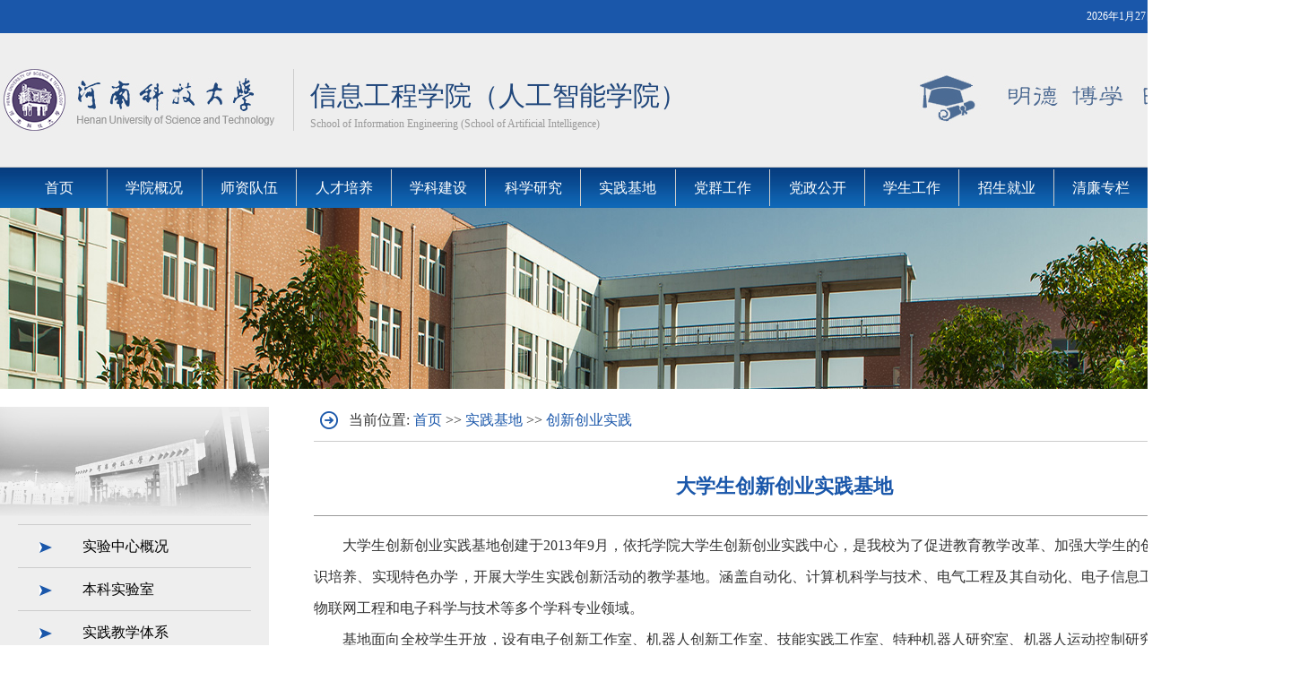

--- FILE ---
content_type: text/html
request_url: https://dx.haust.edu.cn/sjjd/cxcysj.htm
body_size: 10764
content:
<!DOCTYPE html>
<HTML lang="en"><HEAD><TITLE>创新创业实践-河南科技大学信息工程学院（人工智能学院）</TITLE><meta name="pageType" content="2">
<meta name="pageTitle" content="创新创业实践">
<META Name="keywords" Content="河南科技大学信息工程学院（人工智能学院）" />





<META charset="UTF-8"><!-- SEO优化-->
<META name="description" content="">
<!-- 默认使用360极速模式加载 -->
<META name="renderer" content="webkit">
<META content="IE=Edge,chrome=1" http-equiv="X-UA-Compatible"><!-- 样式引入 --><LINK rel="stylesheet" type="text/css" href="../css/all.css?v=202111"><link href="../css/index.css?v=202111" rel="stylesheet" type="text/css">
<LINK rel="stylesheet" type="text/css" href="../css/time-line.css">
<script type="text/javascript" src="../js/lib/bdtxk.js"></script><!--ignore-->
    <script src="../js/jquery.js"></script>
    <script src="../js/search.js"></script>
<!--Announced by Visual SiteBuilder 9-->
<link rel="stylesheet" type="text/css" href="../_sitegray/_sitegray_d.css" />
<script language="javascript" src="../_sitegray/_sitegray.js"></script>
<!-- CustomerNO:77656262657232307e7a465553505742000200024752 -->
<link rel="stylesheet" type="text/css" href="../single_content.vsb.css" />
<script type="text/javascript" src="/system/resource/js/counter.js"></script>
<script type="text/javascript">_jsq_(1625,'/single_content.jsp',-1,1356295798)</script>
</HEAD>
<BODY>
<DIV class="headBox">
<DIV class="date">
<DIV class="bg1100"><script language="javascript" src="/system/resource/js/calendar/simple.js"></script>               
<script language="JavaScript">
//阳历
var c_Calendar54337EnDateString;

var c_Calendar54337WeekDayString;

//阴历
var c_Calendar54337CnDateString;
//节气
var c_Calendar54337JQString;
//年
var c_Calendar54337YearString;
//月
var c_Calendar54337MonthString;
//日
var c_Calendar54337DayString;
//周
var c_Calendar54337WeekString;
//显示
var c_Calendar54337ShowString;
function RunGLNL54337()
{          
    var  sc =new Simple_Calendar ();
    sc.init();
    c_Calendar54337CnDateString=sc.getCnDateString();
    c_Calendar54337WeekDayString=sc.getCalendarWeekString();
    c_Calendar54337JQString=sc.getJQString();
    c_Calendar54337EnDateString=sc.getEnDateString();
    c_Calendar54337YearString=sc.getYearString();
    c_Calendar54337MonthString=sc.getMonthString();
    c_Calendar54337DayString=sc.getDayString();
    c_Calendar54337WeekString=sc.getWeekString();
    c_Calendar54337ShowString= "";
}
RunGLNL54337();
      
c_Calendar54337ShowString+=c_Calendar54337EnDateString; 
c_Calendar54337ShowString+="&nbsp;&nbsp;"+c_Calendar54337WeekDayString; 



</script>
<div id="c_lunar54337"></div>
<script>
	document.getElementById("c_lunar54337").innerHTML = c_Calendar54337ShowString;
</script>
<!--<A class="english" href="/englishversion/abouthaust.html" target="_blank">English</A> 
-->
 <button id="toggle-search" class="top-button open">站内搜索</button>
 <div id="search-div">
    <div id="search-form">



<script language="javascript" src="/system/resource/js/base64.js"></script><script language="javascript" src="/system/resource/js/jquery/jquery-latest.min.js"></script><script language="javascript" src="/system/resource/vue/vue.js"></script><script language="javascript" src="/system/resource/vue/bluebird.min.js"></script><script language="javascript" src="/system/resource/vue/axios.js"></script><script language="javascript" src="/system/resource/vue/polyfill.js"></script><script language="javascript" src="/system/resource/vue/token.js"></script><LINK href="/system/resource/vue/static/element/index.css" type="text/css" rel="stylesheet"><script language="javascript" src="/system/resource/vue/static/element/index.js"></script><script language="javascript" src="/system/resource/vue/static/public.js"></script><style>
    #appu1 .qwss{
        height: 31px;
        font-size: 12px;
        min-width: 190px;
        max-width: 600px;
        width: 60%;
        margin-top: -15px;
        outline: none;
        padding-left: 10px;
        border-radius: 2px;
        border: 1px solid #e4e7ed;}
    #appu1 .tj{
        padding-left: 6px;
        letter-spacing: 5px;
        color: white;
        min-width: 53px;
        max-width: 150px;
        height: 32px;
        border: 0;
        border-radius: 2px;
        background-color: #1890FF;
        position: relative;
        top: 1px;
        width: 20%;
        margin-top: -15px;}
</style>
<div id="divu1"></div>
<script type="text/html" id="htmlu1">
    <div id="appu1">
        <div v-if="!isError">
            <input type="text" class="keyword" placeholder="全文搜索" autocomplete=off v-model=query.keyWord @keyup.enter="onSubmit">
            <input type="submit" name="Search" value="搜索" id="Search" class="SiteSearch" v-on:click="onSubmit()">
        </div>
        <div v-if="isError" style="color: #b30216; font-size:18px;text-align: center;padding:20px;">
            应用维护中！
        </div>
    </div>
</script>
<script>
    $("#divu1").html($("#htmlu1").text());
</script>
<script>
    var appOwner = "1356295798";
    var token = 'tourist';
    var urlPrefix = "/aop_component/";

    jQuery.support.cors = true;
    $.ajaxSetup({
        beforeSend: function (request, settings) {
            request.setRequestHeader("Authorization", token);
            request.setRequestHeader("owner", appOwner);
        }
    });

    new Vue({
        el: "#appu1",
        data: function () {
            return {
                query: {
                    keyWord: "",//搜索关键词
                    owner: appOwner,
                    token: token,
                    urlPrefix: urlPrefix,
                    lang:"i18n_zh_CN"
                },
                isError: false
            }
        },
        mounted: function () {
            var _this = this;
            // _this.init();
        },
        methods: {
            init: function(){
                $.ajax({
                    url: "/aop_component//webber/search/test",
                    type: "get",
                    success: function (response) {
                        if (response.code == "0000") {
                        } else if (response.code == "220") {
                            _this.isError = true;
                            console.log(response);
                        } else if (!response.code) {
                            _this.isError = true;
                            console.log(response);
                        }
                    },
                    error: function (response) {
                        _this.isError = true;
                    }
                });
            },
            onSubmit: function (e) {
                var url = "/views/search/modules/resultpc/soso.html";
                if ("10" == "1" || "10" == "2") {
                    url = "https://wsgapp.haust.edu.cn/" + url;
                }
                var _this = this;
                var query = _this.query;
                if (url.indexOf("?") > -1) {
                    url = url.split("?")[0];
                }
                if (query.keyWord) {
                    var query = new Base64().encode(JSON.stringify(query));
                    window.open(url + "?query=" + query);
                } else {
                    alert("请填写搜索内容")
                }
            },
        }
    })
</script>
    </div>
</div>
 </DIV></DIV>
<DIV class="logo">
<DIV class="bg1100"><IMG class="slogan" alt="" src="../images/slogan.jpg"> 
<DIV class="left"><IMG class="logo1" alt="" src="../images/logo1.jpg"> 
<DIV class="block"></DIV>
<DIV class="college">
<P class="n1">信息工程学院（人工智能学院）</P>
<P class="english">School of Information Engineering (School of Artificial Intelligence)</P></DIV>
<P style="clear: both"></P></DIV></DIV></DIV>
<DIV class="menu"><table align="center" style="margin:0 auto;">
    <tr>
        <td>
            <div class="nav_menustyle_1_1">
                <ul>
                    <li><a href="../index.htm">首页<!--[if gte IE 7]><!--></a><!--<![endif]-->  
                    <!--[if lte IE 6]></a><![endif]-->
                    </li>
                    <li><a href="../xygk.htm">学院概况<!--[if gte IE 7]><!--></a><!--<![endif]-->  
                    <!--[if lte IE 6]><table><tr><td><![endif]-->
                    <ul>
                        <li><a href="../xygk/xyjj.htm">学院简介<!--[if gte IE 7]><!--></a><!--<![endif]--> 
                        <!--[if lte IE 6]></a><![endif]-->
                        </li>
                        <li><a href="../xygk/xrld.htm">现任领导<!--[if gte IE 7]><!--></a><!--<![endif]--> 
                        <!--[if lte IE 6]></a><![endif]-->
                        </li>
                        <li><a href="../xygk/lsyg.htm">历史沿革<!--[if gte IE 7]><!--></a><!--<![endif]--> 
                        <!--[if lte IE 6]></a><![endif]-->
                        </li>
                        <li><a href="../xygk/jgsz.htm">机构设置<!--[if gte IE 7]><!--></a><!--<![endif]--> 
                        <!--[if lte IE 6]><table><tr><td><![endif]-->
                        <ul>
                            <li><a href="../xygk/jgsz/jgzl.htm">机构总览<!--[if gte IE 7]><!--></a><!--<![endif]--> 
                            <!--[if lte IE 6]></a><![endif]-->
                            </li>
                            <li><a href="../xygk/jgsz/dzjg.htm">党政机构<!--[if gte IE 7]><!--></a><!--<![endif]--> 
                            <!--[if lte IE 6]></a><![endif]-->
                            </li>
                            <li><a href="../xygk/jgsz/jxjg.htm">教学机构<!--[if gte IE 7]><!--></a><!--<![endif]--> 
                            <!--[if lte IE 6]></a><![endif]-->
                            </li>
                            <li><a href="../xygk/jgsz/kyji_gb.htm">科研机构<!--[if gte IE 7]><!--></a><!--<![endif]--> 
                            <!--[if lte IE 6]></a><![endif]-->
                            </li>
                            <li><a href="../xygk/jgsz/xsfwyh.htm">学术分委员会<!--[if gte IE 7]><!--></a><!--<![endif]--> 
                            <!--[if lte IE 6]></a><![endif]-->
                            </li>
                            <li><a href="../xygk/jgsz/xwpdfwyh.htm">学位评定分委员会<!--[if gte IE 7]><!--></a><!--<![endif]--> 
                            <!--[if lte IE 6]></a><![endif]-->
                            </li>
                            <li><a href="../xygk/jgsz/jxgzzdwyh.htm">教学工作指导委员会<!--[if gte IE 7]><!--></a><!--<![endif]--> 
                            <!--[if lte IE 6]></a><![endif]-->
                            </li>
                        </ul>
                        <!--[if lte IE 6]></td></tr></table></a><![endif]-->
                        </li>
                    </ul>
                    <!--[if lte IE 6]></td></tr></table></a><![endif]-->
                    </li>
                    <li><a href="../szdw.htm">师资队伍<!--[if gte IE 7]><!--></a><!--<![endif]-->  
                    <!--[if lte IE 6]><table><tr><td><![endif]-->
                    <ul>
                        <li><a href="../szdw/szgk.htm">师资概况<!--[if gte IE 7]><!--></a><!--<![endif]--> 
                        <!--[if lte IE 6]></a><![endif]-->
                        </li>
                        <li><a href="../szdw/jgm__lu.htm">教工名录<!--[if gte IE 7]><!--></a><!--<![endif]--> 
                        <!--[if lte IE 6]></a><![endif]-->
                        </li>
                        <li><a href="../szdw/dsml.htm">导师名录<!--[if gte IE 7]><!--></a><!--<![endif]--> 
                        <!--[if lte IE 6]></a><![endif]-->
                        </li>
                        <li><a href="../szdw/gccrc.htm">高层次人才<!--[if gte IE 7]><!--></a><!--<![endif]--> 
                        <!--[if lte IE 6]></a><![endif]-->
                        </li>
                        <li><a href="../szdw/kyjxtd.htm">科研教学团队<!--[if gte IE 7]><!--></a><!--<![endif]--> 
                        <!--[if lte IE 6]></a><![endif]-->
                        </li>
                    </ul>
                    <!--[if lte IE 6]></td></tr></table></a><![endif]-->
                    </li>
                    <li><a href="../rcpy.htm">人才培养<!--[if gte IE 7]><!--></a><!--<![endif]-->  
                    <!--[if lte IE 6]><table><tr><td><![endif]-->
                    <ul>
                        <li><a href="../rcpy/rcpygk.htm">人才培养概况<!--[if gte IE 7]><!--></a><!--<![endif]--> 
                        <!--[if lte IE 6]></a><![endif]-->
                        </li>
                        <li><a href="../rcpy/bkspy.htm">本科生培养<!--[if gte IE 7]><!--></a><!--<![endif]--> 
                        <!--[if lte IE 6]><table><tr><td><![endif]-->
                        <ul>
                            <li><a href="../rcpy/bkspy/zysz.htm">专业设置<!--[if gte IE 7]><!--></a><!--<![endif]--> 
                            <!--[if lte IE 6]></a><![endif]-->
                            </li>
                            <li><a href="../rcpy/bkspy/pyfa.htm">培养方案<!--[if gte IE 7]><!--></a><!--<![endif]--> 
                            <!--[if lte IE 6]></a><![endif]-->
                            </li>
                            <li><a href="../rcpy/bkspy/wjgl.htm">文件管理<!--[if gte IE 7]><!--></a><!--<![endif]--> 
                            <!--[if lte IE 6]></a><![endif]-->
                            </li>
                        </ul>
                        <!--[if lte IE 6]></td></tr></table></a><![endif]-->
                        </li>
                        <li><a href="../rcpy/yjspy.htm">研究生培养<!--[if gte IE 7]><!--></a><!--<![endif]--> 
                        <!--[if lte IE 6]><table><tr><td><![endif]-->
                        <ul>
                            <li><a href="../rcpy/yjspy/yjfx.htm">研究方向<!--[if gte IE 7]><!--></a><!--<![endif]--> 
                            <!--[if lte IE 6]></a><![endif]-->
                            </li>
                            <li><a href="../rcpy/yjspy/pyfa.htm">培养方案<!--[if gte IE 7]><!--></a><!--<![endif]--> 
                            <!--[if lte IE 6]></a><![endif]-->
                            </li>
                        </ul>
                        <!--[if lte IE 6]></td></tr></table></a><![endif]-->
                        </li>
                        <li><a href="../rcpy/hzbx.htm">合作办学<!--[if gte IE 7]><!--></a><!--<![endif]--> 
                        <!--[if lte IE 6]></a><![endif]-->
                        </li>
                        <li><a href="../rcpy/jxxg.htm">教学效果<!--[if gte IE 7]><!--></a><!--<![endif]--> 
                        <!--[if lte IE 6]></a><![endif]-->
                        </li>
                        <li><a href="../rcpy/ylzy.htm">一流专业<!--[if gte IE 7]><!--></a><!--<![endif]--> 
                        <!--[if lte IE 6]></a><![endif]-->
                        </li>
                    </ul>
                    <!--[if lte IE 6]></td></tr></table></a><![endif]-->
                    </li>
                    <li><a href="../xkjs.htm">学科建设<!--[if gte IE 7]><!--></a><!--<![endif]-->  
                    <!--[if lte IE 6]><table><tr><td><![endif]-->
                    <ul>
                        <li><a href="../xkjs/xkjj.htm">学科简介<!--[if gte IE 7]><!--></a><!--<![endif]--> 
                        <!--[if lte IE 6]></a><![endif]-->
                        </li>
                        <li><a href="../xkjs/zdxk.htm">重点学科<!--[if gte IE 7]><!--></a><!--<![endif]--> 
                        <!--[if lte IE 6]></a><![endif]-->
                        </li>
                        <li><a href="../xkjs/bssd.htm">博硕士点<!--[if gte IE 7]><!--></a><!--<![endif]--> 
                        <!--[if lte IE 6]></a><![endif]-->
                        </li>
                        <li><a href="../xkjs/bshldz.htm">博士后流动站<!--[if gte IE 7]><!--></a><!--<![endif]--> 
                        <!--[if lte IE 6]></a><![endif]-->
                        </li>
                    </ul>
                    <!--[if lte IE 6]></td></tr></table></a><![endif]-->
                    </li>
                    <li><a href="../kxyj.htm">科学研究<!--[if gte IE 7]><!--></a><!--<![endif]-->  
                    <!--[if lte IE 6]><table><tr><td><![endif]-->
                    <ul>
                        <li><a href="../kxyj/kygk.htm">科研概况<!--[if gte IE 7]><!--></a><!--<![endif]--> 
                        <!--[if lte IE 6]></a><![endif]-->
                        </li>
                        <li><a href="../kxyj/kypt.htm">科研平台<!--[if gte IE 7]><!--></a><!--<![endif]--> 
                        <!--[if lte IE 6]></a><![endif]-->
                        </li>
                        <li><a href="../kxyj/kyxm.htm">科研项目<!--[if gte IE 7]><!--></a><!--<![endif]--> 
                        <!--[if lte IE 6]></a><![endif]-->
                        </li>
                        <li><a href="../kxyj/kyig_go.htm">科研成果<!--[if gte IE 7]><!--></a><!--<![endif]--> 
                        <!--[if lte IE 6]></a><![endif]-->
                        </li>
                        <li><a href="../kxyj/shfu_wu.htm">社会服务<!--[if gte IE 7]><!--></a><!--<![endif]--> 
                        <!--[if lte IE 6]></a><![endif]-->
                        </li>
                    </ul>
                    <!--[if lte IE 6]></td></tr></table></a><![endif]-->
                    </li>
                    <li><a href="../sjjd.htm">实践基地<!--[if gte IE 7]><!--></a><!--<![endif]-->  
                    <!--[if lte IE 6]><table><tr><td><![endif]-->
                    <ul>
                        <li><a href="syzxgk.htm">实验中心概况<!--[if gte IE 7]><!--></a><!--<![endif]--> 
                        <!--[if lte IE 6]></a><![endif]-->
                        </li>
                        <li><a href="bksys.htm">本科实验室<!--[if gte IE 7]><!--></a><!--<![endif]--> 
                        <!--[if lte IE 6]></a><![endif]-->
                        </li>
                        <li><a href="sjjxtx.htm">实践教学体系<!--[if gte IE 7]><!--></a><!--<![endif]--> 
                        <!--[if lte IE 6]></a><![endif]-->
                        </li>
                        <li><a href="sjjd.htm">实践基地<!--[if gte IE 7]><!--></a><!--<![endif]--> 
                        <!--[if lte IE 6]></a><![endif]-->
                        </li>
                        <li><a href="cxcysj.htm">创新创业实践<!--[if gte IE 7]><!--></a><!--<![endif]--> 
                        <!--[if lte IE 6]></a><![endif]-->
                        </li>
                        <li><a href="cxzs.htm">成效展示<!--[if gte IE 7]><!--></a><!--<![endif]--> 
                        <!--[if lte IE 6]></a><![endif]-->
                        </li>
                    </ul>
                    <!--[if lte IE 6]></td></tr></table></a><![endif]-->
                    </li>
                    <li><a href="../dqgz.htm">党群工作<!--[if gte IE 7]><!--></a><!--<![endif]-->  
                    <!--[if lte IE 6]><table><tr><td><![endif]-->
                    <ul>
                        <li><a href="../dqgz/zzjs.htm">组织建设<!--[if gte IE 7]><!--></a><!--<![endif]--> 
                        <!--[if lte IE 6]></a><![endif]-->
                        </li>
                        <li><a href="../dqgz/xxyd.htm">学习园地<!--[if gte IE 7]><!--></a><!--<![endif]--> 
                        <!--[if lte IE 6]></a><![endif]-->
                        </li>
                        <li><a href="../dqgz/dqhd.htm">党群活动<!--[if gte IE 7]><!--></a><!--<![endif]--> 
                        <!--[if lte IE 6]></a><![endif]-->
                        </li>
                        <li><a href="../dqgz/mffc.htm">模范风采<!--[if gte IE 7]><!--></a><!--<![endif]--> 
                        <!--[if lte IE 6]></a><![endif]-->
                        </li>
                        <li><a href="../dqgz/ggw.htm">关工委<!--[if gte IE 7]><!--></a><!--<![endif]--> 
                        <!--[if lte IE 6]></a><![endif]-->
                        </li>
                    </ul>
                    <!--[if lte IE 6]></td></tr></table></a><![endif]-->
                    </li>
                    <li><a href="../dzgk/zdgd.htm">党政公开<!--[if gte IE 7]><!--></a><!--<![endif]-->  
                    <!--[if lte IE 6]><table><tr><td><![endif]-->
                    <ul>
                        <li><a href="../dzgk/zdgd.htm">制度规定<!--[if gte IE 7]><!--></a><!--<![endif]--> 
                        <!--[if lte IE 6]></a><![endif]-->
                        </li>
                        <li><a href="../dzgk/dwgk.htm">党务公开<!--[if gte IE 7]><!--></a><!--<![endif]--> 
                        <!--[if lte IE 6]></a><![endif]-->
                        </li>
                        <li><a href="../dzgk/zwgk1.htm">政务公开<!--[if gte IE 7]><!--></a><!--<![endif]--> 
                        <!--[if lte IE 6]></a><![endif]-->
                        </li>
                    </ul>
                    <!--[if lte IE 6]></td></tr></table></a><![endif]-->
                    </li>
                    <li><a href="../xsgz.htm">学生工作<!--[if gte IE 7]><!--></a><!--<![endif]-->  
                    <!--[if lte IE 6]><table><tr><td><![endif]-->
                    <ul>
                        <li><a href="../xsgz/xgdw.htm">学工队伍<!--[if gte IE 7]><!--></a><!--<![endif]--> 
                        <!--[if lte IE 6]></a><![endif]-->
                        </li>
                        <li><a href="../xsgz/tw.htm">团委<!--[if gte IE 7]><!--></a><!--<![endif]--> 
                        <!--[if lte IE 6]></a><![endif]-->
                        </li>
                        <li><a href="../xsgz/xsh.htm">学生会<!--[if gte IE 7]><!--></a><!--<![endif]--> 
                        <!--[if lte IE 6]></a><![endif]-->
                        </li>
                        <li><a href="../xsgz/yjsh.htm">研究生会<!--[if gte IE 7]><!--></a><!--<![endif]--> 
                        <!--[if lte IE 6]></a><![endif]-->
                        </li>
                        <li><a href="../xsgz/qnzyzxh.htm">青年志愿者协会<!--[if gte IE 7]><!--></a><!--<![endif]--> 
                        <!--[if lte IE 6]></a><![endif]-->
                        </li>
                        <li><a href="../xsgz/xsue_tr.htm">学生社团<!--[if gte IE 7]><!--></a><!--<![endif]--> 
                        <!--[if lte IE 6]></a><![endif]-->
                        </li>
                        <li><a href="../xsgz/qcbh_y.htm">青春榜样<!--[if gte IE 7]><!--></a><!--<![endif]--> 
                        <!--[if lte IE 6]></a><![endif]-->
                        </li>
                    </ul>
                    <!--[if lte IE 6]></td></tr></table></a><![endif]-->
                    </li>
                    <li><a href="../zsjy.htm">招生就业<!--[if gte IE 7]><!--></a><!--<![endif]-->  
                    <!--[if lte IE 6]><table><tr><td><![endif]-->
                    <ul>
                        <li><a href="../zsjy/bkzs.htm">本科招生<!--[if gte IE 7]><!--></a><!--<![endif]--> 
                        <!--[if lte IE 6]></a><![endif]-->
                        </li>
                        <li><a href="../zsjy/yjszs.htm">研究生招生<!--[if gte IE 7]><!--></a><!--<![endif]--> 
                        <!--[if lte IE 6]></a><![endif]-->
                        </li>
                        <li><a href="../zsjy/jyxx.htm">就业信息<!--[if gte IE 7]><!--></a><!--<![endif]--> 
                        <!--[if lte IE 6]></a><![endif]-->
                        </li>
                        <li><a href="../zsjy/jyzd.htm">就业指导<!--[if gte IE 7]><!--></a><!--<![endif]--> 
                        <!--[if lte IE 6]></a><![endif]-->
                        </li>
                    </ul>
                    <!--[if lte IE 6]></td></tr></table></a><![endif]-->
                    </li>
                    <li><a href="../qlzhl/qlzl.htm">清廉专栏<!--[if gte IE 7]><!--></a><!--<![endif]-->  
                    <!--[if lte IE 6]><table><tr><td><![endif]-->
                    <ul>
                        <li><a href="../qlzhl/qlzl.htm">清廉专栏<!--[if gte IE 7]><!--></a><!--<![endif]--> 
                        <!--[if lte IE 6]></a><![endif]-->
                        </li>
                    </ul>
                    <!--[if lte IE 6]></td></tr></table></a><![endif]-->
                    </li>
                    <li><a href="../xyzj/xydt1.htm">校友之家<!--[if gte IE 7]><!--></a><!--<![endif]-->  
                    <!--[if lte IE 6]><table><tr><td><![endif]-->
                    <ul>
                        <li><a href="../xyzj/xydt1.htm">校友动态<!--[if gte IE 7]><!--></a><!--<![endif]--> 
                        <!--[if lte IE 6]></a><![endif]-->
                        </li>
                        <li><a href="../xyzj/xyfc1.htm">校友风采<!--[if gte IE 7]><!--></a><!--<![endif]--> 
                        <!--[if lte IE 6]></a><![endif]-->
                        </li>
                    </ul>
                    <!--[if lte IE 6]></td></tr></table></a><![endif]-->
                    </li>
                </ul>
            </div>
        </td>
    </tr>
</table></DIV></DIV>
<DIV></DIV>    <script language="javascript" src="/system/resource/js/dynclicks.js"></script><div class="bannerimgForList">
                        
                        <img src="../images/benkejiaoxue.jpg" border="0">
</div>
<DIV class="bg1100">
<DIV class="leftList">
<UL class="guide1"><IMG alt="" src="../images/list1.jpg">     
        <li>
            <a href="syzxgk.htm" title="实验中心概况">
                <div class="arrow">
                    <div></div>
                 </div>实验中心概况
            </a>
            
            
            
            
         </li>

        <li>
            <a href="bksys.htm" title="本科实验室">
                <div class="arrow">
                    <div></div>
                 </div>本科实验室
            </a>
            
            
            
            
         </li>

        <li>
            <a href="sjjxtx.htm" title="实践教学体系">
                <div class="arrow">
                    <div></div>
                 </div>实践教学体系
            </a>
            
            
            
            
         </li>

        <li>
            <a href="sjjd.htm" title="实践基地">
                <div class="arrow">
                    <div></div>
                 </div>实践基地
            </a>
            
            
            
            
         </li>

        <li>
            <a class="on" href="cxcysj.htm" title="创新创业实践">
                <div class="arrow">
                    <div></div>
                 </div>创新创业实践
            </a>
            
            
            
            
         </li>

        <li>
            <a href="cxzs.htm" title="成效展示">
                <div class="arrow">
                    <div></div>
                 </div>成效展示
            </a>
            
            
            
            
         </li>

</UL><IMG class="guide2" alt="" src="../images/list2.jpg"> 
<!-- <ul class="guide3">
<LI><A href="http://jwc.haust.edu.cn" target="_blank">
<DIV><IMG alt="" src="images/entrance/1.png"> </DIV>教育在线 </A></LI>
<LI><A href="http://kyc.haust.edu.cn" target="_blank">
<DIV><IMG alt="" src="images/entrance/2.png"> </DIV>科技处 </A></LI>
<LI><A href="http://zjc.haust.edu.cn" target="_blank">
<DIV><IMG alt="" src="images/entrance/3.png"> </DIV>招生就业 </A></LI>
<LI><A href="http://tw.haust.edu.cn" target="_blank">
<DIV><IMG alt="" src="images/entrance/4.png"> </DIV>党团建设 </A></LI>
<LI><A href="http://oa.haust.edu.cn" target="_blank">
<DIV><IMG alt="" src="images/entrance/5.png"> </DIV>OA系统 </A></LI>
<LI><A href="/" target="_blank">
<DIV><IMG alt="" src="images/entrance/6.png"> </DIV>科研系统 </A></LI>
<LI><A href="http://cwcx.haust.edu.cn/" target="_blank">
<DIV><IMG alt="" src="images/entrance/7.png"> </DIV>财务查询 </A></LI>
<LI><A href="http://metic.haust.edu.cn/" target="_blank">
<DIV><IMG alt="" src="images/entrance/8.png"> </DIV>银校一卡通 </A>
<DIV style="clear: both"></DIV></LI></UL>-->

<ul class="rightguide-detail">
    <li>
        <a href="http://jwc.haust.edu.cn/" target="_blank">
        <div><img alt="" src="../images/entrance/icon_0001.png"></div>教育在线</a>
    </li>
    <li><a href="http://218.198.196.119/userAction!do_casLogin.action" target="_blank"><div><img alt="" src="../images/entrance/icon_0002.png"></div>科研系统</a></li>
    <li><a href="http://yjsxt.haust.edu.cn/" target="_blank"><div><img alt="" src="../images/entrance/icon_0003.png"></div>新研究生</a></li>
    <li><a href="https://wisdom.chaoxing.com/newwisdom/doordatabase/database.html?pageId=1652627&wfwfid=135541&websiteId=799132" target="_blank"><div><img alt="" src="../images/entrance/icon_0004.png"></div>论文检索</a></li>
    <li><a href="http://oa.haust.edu.cn/" target="_blank"><div><img alt="" src="../images/entrance/icon_0005.png"></div>OA系统</a></li>
    <li><a href="http://tw.haust.edu.cn/" target="_blank"><div><img alt="" src="../images/entrance/icon_0006.png"></div>党团建设</a></li>
    <li><a href="http://zjc.haust.edu.cn/" target="_blank"><div><img alt="" src="../images/entrance/icon_0007.png"></div>招生就业</a></li>
    <li><a href="http://cwcx.haust.edu.cn/" target="_blank"><div><img alt="" src="../images/entrance/icon_0008.png"></div>财务查询</a></li>
</ul>
</DIV>
<DIV class="contentList">
<DIV class="title"><div class="rightarrow"></div>
<p>  
当前位置: 
                        <a href="../index.htm">首页</a>
                >>
                <a href="../sjjd.htm">实践基地</a>
                >>
                <a href="cxcysj.htm">创新创业实践</a>
</p>
</DIV>
<DIV class="articles">



<script language="javascript" src="/system/resource/js/ajax.js"></script><script language="javascript">_getBatchClickTimes('null',1356295798,'wbnews','u6')</script>
<script>function seeContenta6(contentid,size,displayid){	document.getElementById(contentid).innerHTML = '[';	for(var i=0;i<=size;i++){		var allcontentid = contentid+(i+1);		if(allcontentid==displayid){			document.getElementById(contentid).innerHTML += " <span id='"+allcontentid+"' name='"+allcontentid+"'  >"+(i+1)+"</span> ";			document.getElementById(displayid).style.display = 'block';		}else{			document.getElementById(contentid).innerHTML += " <span style='cursor:pointer' id='"+allcontentid+"' name='"+allcontentid+"' onclick=seeContenta6('"+contentid+"','"+size+"','"+allcontentid+"')  >"+(i+1)+"</span> ";			document.getElementById(allcontentid).style.display = 'none';		}	}	document.getElementById(contentid).innerHTML += ']';}</script>
<script language="javascript" src="/system/resource/js/news/mp4video.js"></script>
<script>_addDynClicks('wbnews',1356295798,12224)</script>
<h1 style="border-bottom:1px solid #9a9a9a;padding-bottom:15px;margin-bottom:15px;">大学生创新创业实践基地</h1>
<p>
    <div id="vsb_content_12224_u61"><div id="vsb_content"><p style="text-align:justify;margin-top:0;margin-bottom:0;text-indent:32px;text-justify:inter-ideograph;line-height:35px"><span style="font-family:'times new roman';color:rgb(51,51,51);font-size:16px"><span style="font-family:宋体">大学生创新创业</span></span><span style="color: rgb(51, 51, 51);font-size: 16px">实践</span><span style="font-family:'times new roman';color:rgb(51,51,51);font-size:16px"><span style="font-family:宋体">基地创建于</span>2013<span style="font-family:宋体">年</span><span style="font-family:Times New Roman">9</span><span style="font-family:宋体">月，依托学院大学生创新创业实践中心，是我校为了促进教育教学改革、加强大学生的创新能力和创业意识培养、实现特色办学，开展大学生实践创新活动的教学基地。涵盖自动化、计算机科学与技术、</span></span><span style="color: rgb(51, 51, 51);font-size: 16px">电气工程及其自动化、</span><span style="font-family:'times new roman';color:rgb(51,51,51);font-size:16px"><span style="font-family:宋体">电子信息工程、通信工程、物联网工程和</span></span><span style="color: rgb(51, 51, 51);font-size: 16px">电子科学与技术</span><span style="font-family:'times new roman';color:rgb(51,51,51);font-size:16px"><span style="font-family:宋体">等多个学科专业领域。</span></span></p><p style="text-align:justify;margin-top:0;margin-bottom:0;text-indent:32px;text-justify:inter-ideograph;line-height:35px"><span style="font-family:'times new roman';color:rgb(51,51,51);font-size:16px"><span style="font-family:宋体">基地面向全校学生开放，设有电子创新工作室、机器人创新工作室、技能实践工作室、特种机器人研究室、机器人运动控制研究室、多机器人协同控制研究室、物联网工程研究室、移动互联研究室、软件技术研究室等多个实践平台。系统开展信息技术领域的创新教育、创新实践能力训练、开展多形式的创新性学科竞赛，为学生提供了良好的创新实践平台和创新活动空间。</span></span></p><p style="text-align:justify;margin-top:0;margin-bottom:0;text-indent:32px;text-justify:inter-ideograph;line-height:35px"><span style="color: rgb(51, 51, 51);font-size: 16px">基地成立</span><span style="color: rgb(51, 51, 51);font-size: 16px">以</span><span style="color: rgb(51, 51, 51);font-size: 16px"><span style="font-family:宋体">来，组织学生参加了挑战杯、互联网</span>+大学生创新创业大赛、全国大学生电子设计竞赛、中国机器人大赛、飞思卡尔杯智能车竞赛、大学生机器人竞赛等多项学科竞赛活动。先后获得国家一等奖31项，二等奖39项，省级一等奖63项、二等奖70项。</span></p><p style="text-align:justify;margin-top:0;margin-bottom:0;text-indent:32px;text-justify:inter-ideograph;line-height:35px"><span style="font-family:'times new roman';color:rgb(51,51,51);font-size:16px"><span style="font-family:宋体">基地以</span><span style="font-family:Times New Roman">“</span><span style="font-family:宋体">多学科相互交叉渗透，提高学生综合能力，培养创新创业精神</span><span style="font-family:Times New Roman">”</span><span style="font-family:宋体">为建设理念，充分调动大学生学习的主动性、积极性和创造性，激发学生的创新思维，强化创新行为，提高创新创业能力。在促进教育教学改革，探索构建学生创新能力训练体系等方面取得了显著成效，为创新创业人才培养奠定了良好的基础。</span></span></p><p style="text-align:center;margin-top:42px;margin-bottom:31px;line-height:150%"><span style="font-family:'times new roman';line-height:150%;font-size:24px"><span style="font-family:宋体">机器人创新工作室</span></span></p><p style="text-align:justify;margin-top:0;margin-bottom:0;text-indent:32px;text-justify:inter-ideograph;line-height:35px"><span style="font-family:'times new roman';color:rgb(51,51,51);font-size:16px"><span style="font-family:宋体">机器人创新工作室以培养学生创新意识和提高学生综合实践能力为目标，学生通过参加国内外各种机器人比赛，达到以比赛促教学，以比赛促进学生能力培养的目的。近五年来，学生在全国大学生机器人大赛、中国机器人大赛暨</span>RoboCup<span style="font-family:宋体">公开赛、中国服务机器人大赛、河南省大学生机器人竞赛中获奖</span><span style="font-family:Times New Roman">300</span><span style="font-family:宋体">多人次，其中国家级一、二等奖</span><span style="font-family:Times New Roman">50</span><span style="font-family:宋体">人次，获得发明专利、实用新型专利等</span><span style="font-family:Times New Roman">45</span><span style="font-family:宋体">项。在机器人创新工作室中，学生通过实际动手能力的培养和工程实践技能的训练，毕业后大多进入了国际、国内知名的公司，部分同学进入知名高校深造、自主创业，涌现出一批创新创业型人才。</span></span></p><p style="text-align:justify;margin-top:0;margin-bottom:0;text-indent:32px;text-justify:inter-ideograph;line-height:35px"><span style="font-family:'times new roman';color:rgb(51,51,51);font-size:16px"><span style="font-family:宋体">机器人竞赛是近年来迅速发展的一种高科技对抗活动，其内容涉及人工智能、智能控制、视觉处理、通讯、传感检测等多个领域的前沿研究技术融合，是培养信息技术、自动化领域科技人才的重要手段。机器人日益智能化并且具有复杂的听觉、视觉、判断、决策、学习和逻辑推理功能，其应用领域也不断扩大，由工业机器人向智慧服务、医疗等领域扩展。以机器人作为教学实践平台，在培养学生创新意识和提高专业技能方面具有明显优势，对培养高素质信息化人才具有重要意义。</span></span></p><p style="text-align:center;margin-top:42px;margin-bottom:31px;line-height:150%"><span style="font-family:'times new roman';line-height:150%;font-size:24px"><span style="font-family:宋体">电子创新工作室</span></span></p><p style="text-align:justify;margin-top:0;margin-bottom:0;text-indent:32px;text-justify:inter-ideograph;line-height:35px"><span style="font-family:'times new roman';color:rgb(51,51,51);font-size:16px"><span style="font-family:宋体">电子创新工作室面对全校各专业学生开放，承担高年级本科生和研究生的综合性科研创新实践项目。工作室训练学生综合运用电子技术知识，培养学生科学性、系统性、全面性的设计素质，增强学生理论知识与实践结合的能力，推进学生学、研、产结合的工程创新能力，鼓励和扶持学生自主创业，促进大学生创业实践活动开展，为学生课外作品（挑战杯项目作品、</span>SRTP<span style="font-family:宋体">项目作品、毕业设计作品）转换为产品提供检测平台和提供技术保证。近五年来，学生在全国大学生电子设计竞赛中获国家奖</span><span style="font-family:Times New Roman">8</span><span style="font-family:宋体">项， 在全国大学生智能汽车竞赛中获国家奖</span><span style="font-family:Times New Roman">2</span><span style="font-family:宋体">项，获得发明专利、实用新型专利等</span><span style="font-family:Times New Roman">25</span><span style="font-family:宋体">项，发表学术论文</span><span style="font-family:Times New Roman">28</span><span style="font-family:宋体">篇，学生设计的密实度测量仪、糖画机、送餐机器人等部分作品已转化为产品</span></span></p><p style="text-align:center;margin-top:42px;margin-bottom:31px;line-height:150%"><span style="font-family:'times new roman';line-height:150%;font-size:24px"><span style="font-family:宋体">特种机器人研究室</span></span></p><p style="text-align:justify;margin-top:0;margin-bottom:0;text-indent:32px;text-justify:inter-ideograph;line-height:35px"><span style="font-family:'times new roman';color:rgb(51,51,51);font-size:16px"><span style="font-family:宋体">特种机器人研究室以视觉机器人为研究对象，针对机器人系统中的机器视觉、移动机械臂轨迹规划以及智能物体识别抓取等基础理论与方法进行研究和仿真模拟，是机器人的仿真实验研究平台，还是机器人视觉识别和机械手臂协同控制相关课程的实验平台。</span></span></p><p style="text-align:justify;margin-top:0;margin-bottom:0;text-indent:32px;text-justify:inter-ideograph;line-height:35px"><span style="font-family:'times new roman';color:rgb(51,51,51);font-size:16px"><span style="font-family:宋体">实验室现有</span>Baxter<span style="font-family:宋体">智能协作机器人，基于机器人</span><span style="font-family:Times New Roman">ROS </span><span style="font-family:宋体">操作系统开发人机协同工作的各项功能。采用串联弹性驱动器作为关节驱动，有较高的安全性。其结构包括：七自由度的双手臂，手臂关节是由</span><span style="font-family:Times New Roman">SEA</span><span style="font-family:宋体">（</span><span style="font-family:Times New Roman">Series-Elastic Actuator</span><span style="font-family:宋体">，串联弹性驱动器）驱动，使</span><span style="font-family:Times New Roman">Baxter</span><span style="font-family:宋体">的手臂具有较好的柔性和良好的力感应能力。前端和后端关节驱动电机分别采用无刷直流伺服电机实现精准的位置、速度和力矩控制。两手臂末端各有一个</span><span style="font-family:Times New Roman">CMOS</span><span style="font-family:宋体">相机，用于实物的捕捉和定位。</span></span></p><p style="text-align:center;margin-top:42px;margin-bottom:31px;line-height:150%"><span style="font-family:'times new roman';line-height:150%;font-size:24px"><span style="font-family:宋体">多机器人协同控制研究室</span>(202)</span></p><p style="text-align:justify;margin-top:0;margin-bottom:0;text-indent:32px;text-justify:inter-ideograph;line-height:35px"><span style="font-family:'times new roman';color:rgb(51,51,51);font-size:16px"><span style="font-family:宋体">多机器人协同控制研究室以移动机器人为研究对象，针对机器人系统中的机器人路径规划，通过多机器人间多任务协同规划、移动机械臂轨迹规划，开展机器人运动中智能物体识别及抓取的理论实验与方法研究，为本科生、研究生开展多机器人协同运动控制、轨迹跟踪、物体识别等各类科学研究项目提供高端实验设备。现有</span>5<span style="font-family:宋体">台</span><span style="font-family:Times New Roman">UKA-youbot</span><span style="font-family:宋体">移动机器人，</span><span style="font-family:Times New Roman">2</span><span style="font-family:宋体">台</span><span style="font-family:Times New Roman">Maxbot</span><span style="font-family:宋体">智能协作机器人、</span><span style="font-family:Times New Roman">Segway-jaco</span><span style="font-family:宋体">双臂两轮自平衡机器人等实验研究设备。作为移动机器人和机械手臂运动控制实验平台、多机器人协同实物实验平台。</span></span></p><p style="text-align:justify;margin-top:0;margin-bottom:0;text-indent:32px;text-justify:inter-ideograph;line-height:35px"><span style="font-family:'times new roman';color:rgb(51,51,51);font-size:16px">KUKA-youbot<span style="font-family:宋体">移动机器人具有</span><span style="font-family:Times New Roman">4</span><span style="font-family:宋体">个万向轮的移动平台、</span><span style="font-family:Times New Roman">2</span><span style="font-family:宋体">个</span><span style="font-family:Times New Roman">5</span><span style="font-family:宋体">自由度的机械臂、</span><span style="font-family:Times New Roman">2</span><span style="font-family:宋体">个</span><span style="font-family:Times New Roman">2</span><span style="font-family:宋体">指夹持器、</span><span style="font-family:Times New Roman">Hokuyo</span><span style="font-family:宋体">激光扫描仪、</span><span style="font-family:Times New Roman">Kinect</span><span style="font-family:宋体">视觉传感器。</span><span style="font-family:Times New Roman">Maxbot</span><span style="font-family:宋体">智能协作机器人包括</span><span style="font-family:Times New Roman">Guardian</span><span style="font-family:宋体">移动平台、</span><span style="font-family:Times New Roman">6</span><span style="font-family:宋体">自由度机械臂、</span><span style="font-family:Times New Roman">4</span><span style="font-family:宋体">指夹持器、</span><span style="font-family:Times New Roman">Hokuyo</span><span style="font-family:宋体">激光扫描仪、</span><span style="font-family:Times New Roman">Kinect</span><span style="font-family:宋体">视觉传感器。</span><span style="font-family:Times New Roman">Segway-jaco</span><span style="font-family:宋体">双臂两轮自平衡机器人包括两支仿生机械手臂， </span><span style="font-family:Times New Roman">Hokuyo</span><span style="font-family:宋体">激光扫描仪、</span><span style="font-family:Times New Roman">Kinect</span><span style="font-family:宋体">视觉传感器。上述机器人均提供开源</span><span style="font-family:Times New Roman">ROS</span><span style="font-family:宋体">系统及</span><span style="font-family:Times New Roman">API</span><span style="font-family:宋体">程序接口。</span></span></p><p style="text-align:center;margin-top:42px;margin-bottom:31px;line-height:150%"><span style="font-family:'times new roman';line-height:150%;font-size:24px"><span style="font-family:宋体">技能实践工作室</span></span></p><p style="text-align:justify;margin-top:0;margin-bottom:0;text-indent:32px;text-justify:inter-ideograph;line-height:35px"><span style="font-family:'times new roman';color:rgb(51,51,51);font-size:16px"><span style="font-family:宋体">技能实践工作室，面对全校理工科专业学生开放，以培养本科生电学基本技能目的，包括电子器件的认知、电子线路设计、电路板的焊接、单片机程序的开发等，并以</span><span style="font-family:Times New Roman">‘</span><span style="font-family:宋体">全国自动化人才认证培训项目</span><span style="font-family:Times New Roman">’</span><span style="font-family:宋体">为依托，开展各种自动化设备使用技能培训，包括</span><span style="font-family:Times New Roman">PLC</span><span style="font-family:宋体">，变频器，人机界面，伺服电机系统，步进电机等，使学生了解并且掌握工业现场的各种过程控制设备。</span></span></p><p style="text-align:justify;margin-top:0;margin-bottom:0;text-indent:32px;text-justify:inter-ideograph;line-height:35px"><span style="font-family:'times new roman';color:rgb(51,51,51);font-size:16px"><span style="font-family:宋体">工作室现有宏碁笔记本电脑</span>20<span style="font-family:宋体">台、数字示波器</span><span style="font-family:Times New Roman">30</span><span style="font-family:宋体">台、数字信号发生器</span><span style="font-family:Times New Roman">30</span><span style="font-family:宋体">台、开关可调电源</span><span style="font-family:Times New Roman">30</span><span style="font-family:宋体">台，固高</span><span style="font-family:Times New Roman">PLC 20</span><span style="font-family:宋体">套等设备，确保学生专业基本技能培养的需求。</span></span></p><p style="text-align:justify;margin-top:0;margin-bottom:0;text-indent:32px;text-justify:inter-ideograph;line-height:35px"><span style="font-family:'times new roman';color:rgb(51,51,51);font-size:16px"><span style="font-family:宋体">学生通过自动化人才的各种认证考试，提高学生的就业竞争力。通过参加三菱和欧姆龙等公司组织的技能竞赛，提高学生的自信心，提升学校的知名度。</span></span></p><p style="text-align:center;margin-top:42px;margin-bottom:31px;line-height:150%"><span style="font-family:'times new roman';line-height:150%;font-size:24px"><span style="font-family:宋体">智能车创新工作室</span></span></p><p style="text-align:justify;margin-top:0;margin-bottom:0;text-indent:32px;text-justify:inter-ideograph;line-height:35px"><span style="font-family:'times new roman';color:rgb(51,51,51);font-size:16px"><span style="font-family:宋体">全国大学生智能汽车竞赛以智能汽车为研究对象的创意性科技竞赛，是面向全国大学生的一种具有探索性工程实践活动，是教育部倡导的大学生科技竞赛之一。竞赛旨在促进高等学校素质教育，培养大学生的综合知识运用能力、基本工程实践能力和创新意识，激发大学生从事科学研究与探索的兴趣和潜能，倡导理论联系实际、求真务实的学风和团队协作的人文精神，为优秀人才的脱颖而出创造条件。竞赛涵盖自动控制、模式识别、传感技术、电子、电气、计算机、机械与汽车等多学科专业的融合。</span></span></p><p style="text-align:justify;margin-top:0;margin-bottom:0;text-indent:32px;text-justify:inter-ideograph;line-height:35px"><span style="font-family:'times new roman';color:rgb(51,51,51);font-size:16px"><span style="font-family:宋体">智能车工作室以全国大学生智能汽车竞赛为依托，面向大二和大三学生开放，为学生进行课程实验与实践，包括程序设计、嵌入式微控制器、数电和模电、数字逻辑、工业传感器和工业控制、基础机器人、创新机械设计等提供条件，满足学生进行基础课程实验，掌握电子电路、程序设计、嵌入式微控制器、检测与控制技术、机械制造和设计理念、工业造型设计等工程基础课程的内容，激励学生投身工程科技的热情。近三年，我中心学生获全国大学生智能汽车竞赛国家级奖项</span>6<span style="font-family:宋体">项。</span></span></p><p><br></p></div></div>
    <span id="vsb_content_12224_u6" name="vsb_content_12224_u6"></span><br /><br />
    
</p>
</DIV></DIV>
<DIV style="clear: both"></DIV></DIV>
<section class="blogroll">
    <div class="wapper">
        <div class="blogroll-content">
            <div class="title-plant">
                <span class="title"><i class="icon"></i>友情链接</span>
            </div>
            <ul class="link-list">
                    <li><a href="" target="_blank">国家科学技术部</a></li>
                    <li><a href="https://www.nsfc.gov.cn" target="_blank">国家自然科学基金委</a></li>
                    <li><a href="https://www.moe.gov.cn" target="_blank">国家教育部</a></li>
                    <li><a href="https://www.miit.gov.cn" target="_blank">国家工业和信息化部</a></li>
                    <li><a href="http://kjt.henan.gov.cn" target="_blank">河南省科学技术厅</a></li>
                    <li><a href="https://www.ha.edu.cn" target="_blank">河南省教育厅</a></li>
                    <li><a href="https://gxt.henan.gov.cn" target="_blank">河南省工业和信息化厅</a></li>
            </ul>
        </div>
    </div>
</section>
<!-- <DIV class="friendLinks bg1100">
<P class="title"><SPAN>友情链接</SPAN> </P>
<A href="http://rj.haust.edu.cn" target="_blank">软件学院</A><A href="http://jd.haust.edu.cn" target="_blank">机电工程学院</A> <A href="http://cl.haust.edu.cn" target="_blank">材料科学与工程学院</A> <A href="http://cd.haust.edu.cn" target="_blank">车辆与交通工程学院</A> <A href="http://ng.haust.edu.cn" target="_blank">农业装备工程学院</A>  <A href="http://tmgc.haust.edu.cn" target="_blank">土木工程学院</A> <A href="http://wy.haust.edu.cn" target="_blank">外国语学院</A>  <A href="http://hgzy.haust.edu.cn" target="_blank">化工与制药学院</A> <A href="http://spsw.haust.edu.cn" target="_blank">食品与生物工程学院</A> <A href="http://math.haust.edu.cn" target="_blank">数学与统计学院</A> <A href="http://wl.haust.edu.cn" target="_blank">物理工程学院</A> <A href="http://yssj.haust.edu.cn" target="_blank">艺术与设计学院</A>  <A href="http://yx.haust.edu.cn" target="_blank">医学院</A> <A href="http://jxjy.haust.edu.cn" target="_blank">继续教育学院</A>
 </DIV>
 -->
<DIV class="bottomBox">
<DIV class="bg1100">
<UL class="left1">
<LI>地址：中国·洛阳 开元大道263号 
<LI>邮编：471023 
<LI>学院邮箱：
<LI>豫ICP备05002480号-1 </LI></UL>

<!--
<DIV class="left2"><IMG class="erweima" alt="" src="images/erweima.jpg"> 
<P>学院微信公众号</P></DIV>
-->

<DIV style="clear: both"></DIV>
<DIV class="underline"></DIV>
<P class="copyright">版权所有 河南科技大学 信息工程学院（人工智能学院）<SPAN>Copyright School of Information Engineering (School of Artificial Intelligence). All rights Reserved</SPAN></P></DIV></DIV>

</BODY><script>
function AddFavorite(title, url) {
    try {
        window.external.addFavorite(url, title);
    }
    catch (e) {
        try {
            window.sidebar.addPanel(title, url, "");
        }
        catch (e) {
            alert("抱歉，您所使用的浏览器无法完成此操作。\n\n加入收藏失败，请使用Ctrl+D进行添加");
        }
    }
}
</script></HTML>


--- FILE ---
content_type: text/css
request_url: https://dx.haust.edu.cn/css/all.css?v=202111
body_size: 3610
content:
*{
margin:0;
padding:0;
}
body{
font-family: "微软雅黑","Arial";
}
a{
text-decoration: none;
color: inherit;
}
a:hover{
text-decoration: underline;
}
li{
list-style-type: none;

}
img{
border:0;
}
.bg1100{
width: 1400px;
margin: 10px auto;
}

.bg1400 {
    width: 1100px;
    margin: 10px auto;
}

.wapper {
    width: 1440px;
    margin: 0 auto;
}

.xuni #nav {
    height: 40px;
    border-top: #060 2px solid;
    border-bottom: #060 2px solid;
    background-color: #690;
    font-size: 12pt;
}
 
.xuni #nav ul {
    list-style: none;
    margin-left: 2px;
}
 
.xuni #nav li {
    display: inline;
    line-height: 40px;
    float:left
}
 
.xuni #nav a {
    color: #fff;
    text-decoration: none;
    padding: 20px 15px;
}
 
.xuni #nav a:hover {
    background-color: #060;
}

.headBox .date{

background-color: #1a57aa;
min-width: 1400px;
}
.headBox .date .bg1100{
text-align: right;
color: #fff;
font-size: 12px;
padding: 10px 0;
margin-top:0 !important;
margin-bottom:0 !important;
}
.headBox .date .bg1100 a:hover{
color: #BFDAFF;
}
.headBox .date .english{
margin: 0 40px;
}
.headBox .logo{
min-width: 1400px;
background-color: #eee;
padding: 30px 0;
border-bottom: 1px solid #ccc;
}
.headBox .logo .left>div,
.headBox .logo .left>img{
float: left;
}
.headBox .logo .left .block{
width: 1px;
height: 69px;
background-color: #ccc;
margin: 0 18px;
}
.headBox .logo .left .college .n1{
font-size: 30px;
color: #1f467b;
font-family: "方正黑体","方正黑体简体","微软雅黑";
margin: 10px 0 3px;
}
.headBox .logo .left .college .english{
font-size: 12px;
color: #999;
}
.headBox .logo .slogan{
float: right;
}

.bottomBox{
background-color: #1a57aa;
min-width: 1400px;
}

.headBox .menu{
background-image: url(../images/guideBackgroundImage.jpg);
background-repeat: repeat;
min-width:1400px;
}

.bottomBox .bg1100{
background-image: url(../images/bottombg.jpg);
background-position: right bottom;
background-repeat: no-repeat;
height: 260px;
padding-top: 40px;
text-indent:2em;
}
.bottomBox .bg1400 {
background-image: url(../images/bottombg.jpg);
background-position: right bottom;
background-repeat: no-repeat;
height: 260px;
padding-top: 40px;
text-indent:2em;
}
.bottomBox .left1{
float: left;
font-size: 16px;
color: #fff;
line-height: 35px;
}
.bottomBox .left2{
float: left;
text-align: center;
font-size: 14px;
color: #fff;
margin-left: 100px;
}
.bottomBox .underline{
height: 1px;
width: 465px;
background-color: #4879bb;
margin: 30px 0 20px;
}
.bottomBox .copyright{
font-size: 16px;
color: #65A6FF;
}
.bottomBox .copyright span{
margin-left: 20px;
}

.banner{
width:100%;
padding-top:21.927%;
background-repeat: no-repeat;
background-position: center;
background-size: cover;
}


.banner_bak{
min-width: 1400px;
height: 421px;
background-repeat: no-repeat;
background-position: center;
}

.banner1{
background-image: url(../images/banner1.jpg);
}
.banner2{
background-image: url(../images/banner2.jpg);
}
.banner3{
background-image: url(../images/banner3.jpg);
}
.banner4{
background-image: url(../images/banner4.jpg);
}
.banner5{
background-image: url(../images/banner5.jpg);
}
.banner6{
background-image: url(../images/banner6.jpg);
}



.slideBox{
position: relative;
min-width: 1400px;
width: 100%;
}
.slideBox .bd .banner{
position:relative
}
.slideBox .bd .banner p{
position:absolute;
text-align:center;
bottom:0;
width:100%;
height:0px;
line-height:0px;
font-size:16px;
color:#fff;
background:#000;
background:rgba(0,0,0,0.4);
transition:all 0.2s ease;
overflow:hidden;
}
.slideBox .bd .banner:hover p{
height:36px;
line-height:36px;
}

.slideBox2 .bd ul li img{
width:90%;
}




.slideBox .hd{
width: 100%;
position: absolute;
bottom:40px;
text-align: center;
z-index: 30;
font-size: 12px;
}
.slideBox .hd ul li{
display: inline-block;
height: 6px;
padding: 0px 20px;
background-color: rgba(255,255,255,0.4);
margin: 0 15px;
border-radius: 5px;
cursor: pointer;
}
.slideBox .hd ul .on{
background-color: rgba(255,255,255,0.8);
}
.indexMain {
   width:1380px;
}
.indexMain > .left {
    width: 1071px;
}
.indexMain>.left>li>.title{
position: relative;
height: 40px;
margin: 38px 0;
}
.indexMain>.left>li>.title>.bgline{
position: absolute;
width: 1001px;
height: 1px;
background-color: #ccc;
top: 20px;
z-index: -1;
}
.indexMain>.left>li>.title>.rightarrow{
border: 6px solid transparent;
border-left: 16px solid #ccc;
float: right;
position: relative;
top: 14px;
display: block;
}
.indexMain>.left>li>.title>.rightarrow>div{
border: 6px solid transparent;
border-left: 3px solid #fff;
position: absolute;
left: -16px;
top: -6px;
}
.indexMain>.left>li>.title>.more{
font-size: 12px;
color: #999;
float: right;
line-height: 40px;
margin-right: 8px;
margin-left: 12px;
}
.indexMain>.left>li>.title>.ball{
width: 7px;
height: 7px;
border-radius: 50%;
background-color: #1a57aa;
margin-top: 17px;
float: left;
}
.indexMain>.left>li>.title>.ballright{
float: right;
}
.indexMain>.left>li>.title>p{
float: left;
width: 140px;
height: 38px;
border: 1px solid #ccc;
line-height: 38px;
text-align: center;
color: #1a57aa;
font-size: 18px;
font-weight:bold;
margin-top: 1px;
background-color: #fff;
margin-left: 12px;
}
.indexMain>.left>li>.imgnews{
position: relative;
width: 271px;
height: 196px;
float: left;
margin-right: 28px;
}
.indexMain>.left>li>.imgnews>img{
display: block;

width: 271px;
height: 196px;
}
.indexMain>.left>li>.imgnews>p{
position: absolute;
bottom: 0;
text-align: center;
width: 100%;
color: #fff;
background-color: rgba(0,0,0,0.5);
font-size: 14px;
padding: 10px 0;
}
.indexMain .left .newsList{
margin-left:300px;
min-height:196px;
}
.indexMain .left .newsList li{
color:#999;
font-size:16px;
border-bottom:1px solid #eee;
height:40px;
line-height:40px;
}
.indexMain .left .newsList li a{
float:left;
width:630px;
color:#333;
}
.indexMain .left .newsList li a:hover{
text-decoration:none;
color:#1a57aa;
font-weight:bold;
}
.indexMain>.right{
float: right;
width: 300px;
background-color: #eee;
position:relative;
top:0;
}
.indexMain>.right>.title{
font-size: 16px;
color: #1a57aa;
height: 45px;
line-height: 45px;
border-bottom: 1px solid #ccc;
}
.indexMain>.right>.title>.notes{
width: 19px;
height: 15px;
background-image: url(../images/notes.png);
float: left;
margin: 17px 8px 0px 17px;
}
.indexMain>.right>.title>.more{
float:right;
font-size:12px;
margin-right:23px;
line-height:48px;
}
.indexMain>.right>.title>.more .rightarrow{
border:4px solid transparent;
border-left:12px solid #1a57aa;
float:right;
position:relative;
top:21px;
margin-left:3px;
}
.indexMain>.right>.title>.more .rightarrow>div{
border: 4px solid transparent;
border-left: 3px solid #eee;
position: absolute;
left: -12px;
top: -4px;
}
.indexMain>.right li{
margin: 0 16px;
border-bottom: 1px solid #ccc;
font-size: 14px;
color: #333;
margin-top: 10px;
}
.indexMain>.right li a:hover{
color: #1a57aa;
}
.indexMain>.right li>.viewcount{
font-size: 12px;
color: #999;
margin: 7px 0 12px 0px;
display:flow-root;
}
.indexMain>.right li>.viewcount>.eye{
float: right;
width: 18px;
height: 16px;
background-image: url(../images/eye.png);
margin-right: 7px;
}
.indexMain>.right li>.viewcount>.eyenumber{
width:70px;
}
.indexMain>.right li>.viewcount>.time{
float: right;
width: 15px;
height: 16px;
background-image: url(../images/clock.png);
margin: 0 7px 0 0px;
}
.indexMain>.right li>.viewcount>span{
float: right;
}

/*******************-----------------------------------------------------*/
#notice li {
    margin: 0 16px;
    border-bottom: 1px solid #ccc;
    font-size: 14px;
    color: #333;
    margin-top: 10px;
    min-height:50px;
}
#notice li a:hover {
    color: #1a57aa;
}
#notice li > .viewcount {
    font-size: 12px;
    color: #999;
    margin: 7px 0 12px 0px;
}
.eye {
    float: left;
    width: 18px;
    height: 16px;
    background-image: url(../images/eye.png);
    margin-right: 7px;
}
.eyenumber {
    width: 70px;
}
#notice li > .viewcount > .time {
    float: right;
    width: 15px;
    height: 16px;
    background-image: url(../images/clock.png);
    margin: 0 7px 0 0px;
}
#notice li > .viewcount > span {
    float: right;
}
/*******************-----------------------------------------------------*/
.friendLinks{
margin-bottom: 25px;
margin-top: 30px;
}
.friendLinks>.title{
border-bottom: 2px solid #eee;
margin-bottom: 30px;
}
.friendLinks>.title>span{
font-size: 18px;
font-weight:bold;
color: #1a57aa;
border-bottom: 2px solid #1a57aa;
padding:10px 0;
width: 88px;
display: block;
text-align: center;
position: relative;
top: 2px;
}
.friendLinks a{
white-space: nowrap;
text-decoration:none;
font-size: 16px;
color: #555;
margin-left:35px;
line-height: 30px;
}
.friendLinks a:hover{
color: #1A57AA;
font-weight:bold;
}
.indexRList {
   margin-top: 20px;
   background-color:#fff;
   padding-top:30px;
}
.leftList{
width: 300px;
float: left;
margin-top:10px;
}
.leftList .guide1{
background-color: #eee;
}
.leftList .guide1>img{
width: 300px;
}
.leftList .guide1>li>a{
display: block;
margin: 0 20px;
height: 48px;
line-height: 48px;
border-top: 1px solid #ccc;
}
.leftList .guide1>li>a:hover{
color: #65A6FF;
}
.leftList .guide1>li .on{
color: #1a57aa;
}
.leftList .guide1>li>a>.arrow{
border: 6px solid transparent;
border-left: 14px solid #1a57aa;
position: relative;
margin: 19px 28px 0 24px;
float: left;
}
.leftList .guide1>li>a>.arrow>div{
border: 6px solid transparent;
border-left: 3px solid #fff;
position: absolute;
left: -14px;
top: -6px;


}















.leftList .guide2{
width: 300px;
display: block;
margin: 30px 0;
}
.leftList .guide3{
width: 320px;
}
.leftList .guide3 li{
margin: 0 7px 7px 0;
float: left;
border:0;
}
.leftList .guide3 li>a>div{
width: 70px;
height: 70px;
background-color: #1a57aa;
text-align: center;
line-height: 70px;
}
.leftList .guide3 li>a:hover>div{
background-color: #0063E9;
}
.leftList .guide3 li>a{
text-align: center;
display: block;
font-size: 14px;
line-height:30px;
color: #333;
}
.leftList .guide3 li>a>div>img{
vertical-align: middle;
}
.contentList{
margin-left: 350px;
}
.contentList>.title{
height: 49px;
line-height: 49px;
font-size: 16px;
color: #333;
border-bottom: 1px solid #ccc;
}
.contentList>.title .rightarrow{
margin: 15px 12px 0px 7px;
width: 20px;
height: 20px;
background-image: url(../images/rightarrow.jpg);
float: left;
}
.contentList>.title a{
color: #1a57aa;
}
.contentList>.title a:hover{
color: #65A6FF;
}
.contentList .main{
margin-top: 23px;
margin-bottom: 50px;
}
.contentList .main>li{
margin-bottom: 20px;
}
.contentList .main>li>.leftimg{
float: left;
width: 78px;
height: 59px;
margin-left: 8px;
overflow: hidden;
}
.contentList .main>li>.leftimg>img{
width: 78px;

}
.contentList .main>li>.right{
margin-left:106px; 
height: 59px;
border-bottom: 1px solid #ccc;
}
.contentList .main>li a{
font-size: 16px;
color: #333;
}
.contentList .main>li a:hover{
color: #1a57aa;
text-decoration:none;
font-weight:bold;
}
.bg1100 .contentList .listWithoutImage>li>.right>a{
display: block;
padding-top: 18px;
}
.contentList .main>li>.right>a{
display: block;
padding-top: 5px;
width:600px;
white-space:nowrap;
overflow:hidden;
text-overflow:ellipsis;
}
.contentList .main>li>.right>p{
font-size: 14px;
color: #999;
margin-top: 10px;
}
.contentList .main>li>.right>p .date{
margin-right: 21px;
}
.contentList .articles{
font-size: 16px;
color: #333;
line-height: 35px;
}
.contentList .articles p{
text-indent: 2em;
}
.contentList .articles h1{
text-align: center;
font-size: 22px;
color: #1a57aa;
margin: 32px 0 0px;
}
.contentList .articles .time{
font-size:12px;
color:#aaa;
}
.contentList .articles .normalizeTable{
margin:0 auto;
border:1px solid #a0a0a0;
border-collapse:collapse;
vertical-align:middle;
}
.contentList .articles .normalizeTable td,
.contentList .articles .normalizeTable th{
padding:10px;
line-height:26px;
border:1px solid #ccc;
vertical-align:middle;
}
.contentList .articles .normalizeTable th{
color:#1a72c1;
}
.contentList .articles .normalizeTable p{
text-indent:0;
}
.personList li{
display:inline-block;
width:150px;
margin:10px 15px;
text-align:center;
color:#666;
font-size:12px;
}
.personList li .leftimg{
display:block;
margin:0 auto;
width:117px;
height:158px;
overflow:hidden;
margin-bottom:10px;
}
.personList li .leftimg img{
width:100%;
display:block;
}
.errorPage{
height: 500px;
line-height: 500px;
text-align: center;
}
.errorPage img{
vertical-align: middle;
}

.bannerimgForList{
height: 202px;
min-width: 1400px;
overflow:hidden;
}
.bannerimgForList img{
display:block;
width:100%;
min-height:202px;
}

#c_lunar54337{
display:inline;
}


/*---------顶部搜索-----------------*/
#toggle-search {
    float: right;
    background-position: -60px 0;
}

#toggle-search.open:after {
    top: 40px;
}

#toggle-search:after {
    display: none;
    -moz-transition: top, 0.5s;
    -o-transition: top, 0.5s;
    -webkit-transition: top, 0.5s;
    transition: top, 0.5s;
    position: absolute;
    top: 52px;
    left: 50%;
    margin-left: -8px;
    content: "";
    border-color: transparent transparent #e1e4e7;
    border-style: solid;
    border-width: 8px 8px 12px;
}

#search-div {
    margin:0 auto;
    width:1400px;
    float:left;
}

#search-form {
    -moz-transition: max-height, 0.5s;
    -o-transition: max-height, 0.5s;
    -webkit-transition: max-height, 0.5s;
    transition: max-height, 0.5s;
    float:right;
    margin-top:10px;
    margin-right:5px;
    width: 370px;
    max-height: 0;
    overflow: hidden;
    background-color: #e1e4e7;
    -webkit-box-shadow: 0 4px 6px 0 rgba(0, 0, 0, .16);
    box-shadow: 0 4px 6px 0 rgba(0, 0, 0, .16);
}

#search-form.open {
    max-height: 40px;
}

#search-form fieldset {
    position: relative;
    margin: 0 40px 0 0;
    padding: 0;
    border: none;
}

#search-form input {
    -moz-box-sizing: border-box;
    -webkit-box-sizing: border-box;
    box-sizing: border-box;
    display: block;
    height: 40px;
}

#search-form input.keyword {
    width: 100%;
    padding: 0 7px 0 15px;
    background: #fff;
    border: 1px solid #e7e7e7;
}

#search-form input.SiteSearch {
    position: relative;
    left: 310px;
    top: -40px;
    width: 60px;
    margin: 0;
    padding: 0;
    font-weight: 700;
    text-transform: uppercase;
    color: #fff;
    background: #1a57aa;
    border: none;
    cursor: pointer;
}
.top-button {
    display: block;
    background: none;
    color: #fff;
    font-size: 12px;
    margin: 0;
    margin-left:20px;
    padding: 0;
    outline: none;
    border: none;
    cursor: pointer;
}

.rightguide-detail{ width: 100%; display: flex; gap: 10px; flex-flow: row wrap; }
.rightguide-detail li {
    flex: 0 0 22.5%;
    height: 80px;
    margin-bottom: 10px;
}
.rightguide-detail li a {
    display: flex;
    flex-direction: column;
    justify-content: center;
    align-items: center;
    font-size: 14px;
    line-height: 16px;
    text-align: center; width: 100%; height: 100%; color: #fff; background: #3456A6;
}

/* 友情链接 */
.blogroll {padding: 30px 0;}
.link-list {
    padding-bottom: 30px;
    padding-left: 30px;
    display: flex;
    flex-flow: row wrap;
    justify-content: flex-start;
    align-items: center;
}
.link-list li {
    margin-right: 30px;
}
.link-list li a {
    font-size: 16px;
    line-height: 30px;
    color: #333;
}
    

--- FILE ---
content_type: text/css
request_url: https://dx.haust.edu.cn/css/index.css?v=202111
body_size: 1830
content:
* {
    margin: 0;
    padding: 0;
    box-sizing: border-box;
    font-family: "微软雅黑",microsoft yahei;
}
ul, ol {
  padding: 0;
  list-style: none;
}
a {
  text-decoration: none;
  color: #000;
}
a:hover {
  text-decoration: none;
}

.header {
    width: 100%;
    height: 140px;
    background: url(../images/top_bg001.png) no-repeat center center;
}
.header .logo {
    height: 140px;
    display: flex;
    justify-content: flex-start;
    align-items: center;
}
.header .logo a {flex: 1;}
.header .logo img {
    max-width: 100%;
}
/* 轮播 */

.swiper-banner {
    width: 100%;
    height: 400px;
    overflow: hidden;
    
}
/* 导航 */
.nav {
    width: 100%;
    height: 60px;
    background: #3456A6;
    border-top: 1px solid #fff;
}
.nav-list {
    height: 60px;
    display: flex;
    justify-content: center;
    align-items: center;
    
}
.nav-list li {
    padding: 0 20px;
}
.nav-list li a{
    color: #fff;
}

.content-box { display: flex; justify-content: space-between;}
.content-box .content-left {
    width: 70%;
    margin-right: 50px;
}
.content-box .content-right {
    width: 30%;
}

.content-item {
    background: #fff;
    margin-bottom: 20px;
    display: flex;
    flex-direction: column;
    justify-content: center;
    align-items: center;
}

.title-plant {
    width: 100%;
    padding: 10px 0 10px 0px;
    display: flex;
    justify-content: space-between;
    align-items: center;
}
.title-plant .title {
    font-size: 24px;
    color: #1E46B4;
    font-weight: 400;
    display: flex;
    justify-content: center;
    align-items: center;
    margin-bottom: 10px;
}
.title-plant .title i {
    display: inline-block;
    
    width: 10px;
    height: 25px;
    background: #1E46B4;
    border-radius: 3px;
    margin-right: 10px;
}
.title-plant .more {
    font-size: 18px;
    color: #666;
}
.content-left .content-item .text-img {
    width: 100%;
    font-size: 14px;
    display: flex;
    justify-content: space-between;
}
.content-left .content-item .text-img .img-list-box {flex: 1;}
.content-left .content-item .text-img .img-plant { width: 520px; display: flex; flex-direction: column; margin-right: 30px;}
.content-left .content-item .text-img .img-plant .img{ position: relative; width: 520px; height: 270px; margin-right: 30px;overflow: hidden;}
.content-left .content-item .text-img .img-plant .img img {max-width: 100%;}
.content-left .content-item .text-img .img-plant .img .img-text {
    position: absolute;
    bottom: 0;
    left: 0;
    width: 100%;
    height: 80px;
    line-height: 30px;
    color: #fff;
    font-size: 22px;
    padding-left: 20px;
    background: url(../images/pic_left_titlebg.png) no-repeat center center;
    word-break: break-all;
    text-overflow: ellipsis;
    display: -webkit-box;
    -webkit-box-orient: vertical;
    -webkit-line-clamp: 2;
    overflow: hidden;

}
.content-left .content-item .text-img .img-plant .img .time {
    position: absolute;
    top: 0;
    left: 0;
    width: 124px;
    height: 101px;
    background: url(../images/pic_left_datebg.png) no-repeat center center;
    display: flex;
    flex-direction: column;
    justify-content: center;
    color: #fff;
    padding-left: 20px;
    font-style: oblique;
}
.content-left .content-item .text-img .img-plant .img .time span {
    font-size: 30px;
}
.content-left .content-item .text-img .img-plant .img .time p {
    padding: 0;
    margin: 0;
    font-size: 12px;
    color: #fff;
}
.content-left .content-item .text-img .img-plant p {
    margin-top: 14px;
    line-height: 30px; color: #888; font-size: 16px;
    word-break: break-all;
    text-overflow: ellipsis;
    display: -webkit-box;
    -webkit-box-orient: vertical;
    -webkit-line-clamp: 2;
    overflow: hidden;
}
.content-left .content-item .text-img .img-list a{ flex: 1; 
    display: flex;
    justify-content: space-between;
    align-items: center;
    padding: 14px 10px;
    border-bottom: 1px dashed #d8d8d8;
}
.content-left .content-item .text-img .img-list:first-child {
    padding-top: 0;
}

.content-left .content-item .text-img .img-list .title {
    flex: 1;
    word-break: break-all;
    text-overflow: ellipsis;
    font-size: 18px;
    display: -webkit-box;
    -webkit-box-orient: vertical;
    -webkit-line-clamp: 2;
    overflow: hidden;
}
.content-left .content-item .text-img .img-list .time { 
    flex: 0 0 62px;
    height: 62px;
    margin-right: 40px;
    background: linear-gradient(0deg, #A3BDED 0%, #6991C7 100%);
    border-radius: 3px;
    display: flex;
    flex-direction: column;
    justify-content: center;
    align-items: center;
}
.content-left .content-item .text-img .img-list .time span {
    display: block;
    font-size: 30px;
    color: #fff;
    text-align: center;
}
.content-left .content-item .text-img .img-list .time p {
    font-size: 12px;
    color: #fff;
    text-align: center;
}
.content-right .rightcontent-item {
    margin-bottom: 20px;
}
.rightcontent-item .img-list-box .img-list a{
    line-height: 48px;
    border-bottom: 1px dashed #d8d8d8;
    display: flex;
    font-size: 18px;
    justify-content: space-between;
    align-items: center;
    
}
.rightcontent-item .img-list-box .img-list:first-child {
    padding-top: 0;
}

.rightcontent-item .img-list-box .img-list .title{
    color: #333;
    flex: 1;
    word-break: break-all;
    text-overflow: ellipsis;
    display: -webkit-box;
    -webkit-box-orient: vertical;
    -webkit-line-clamp: 1;
    overflow: hidden;
}
.rightcontent-item .img-list-box .img-list .time{
    color: #888;
    flex: 0 0 62px;
}
.rightlist {width: 100%;}
.rightguide3{ width: 100%; display: flex; gap: 10px; flex-flow: row wrap; }
.rightguide3 li {
    flex: 0 0 23%;
    height: 97px;
    margin-bottom: 10px;
}
.rightguide3 li a {
    display: flex;
    flex-direction: column;
    justify-content: center;
    align-items: center;
    font-size: 14px;
    line-height: 26px;
    text-align: center; width: 100%; height: 100%; color: #fff; background: #3456A6;}

.ad {
    padding: 30px;
    background: #F2F2F2;
    margin-bottom: 50px;
    margin-top: 50px;
}
.ad ul {
    display: flex;
    justify-content: center;
    align-items: center;
}
.ad ul li {
    margin: 0 20px;
}
.ad ul li a img { max-width: 100%;}
/* 学院风采 */
.collegestyle {
    height: 360px;
    background: linear-gradient(0deg, rgba(161, 222, 228, 0.6) 0%, rgba(103, 140, 230, 0.6) 100%);
}
.collegestyle-content {
    width: 100%;
    height: 360px;
    display: flex;
    flex-direction: column;
    align-items: center;
}
.collegestyle-content .title-plant {
    margin-bottom: 20px;
    margin-top: 30px;
}
/* 友情链接 */
.blogroll {padding: 30px 0;}
.link-list {
    padding-bottom: 30px;
    padding-left: 30px;
    display: flex;
    flex-flow: row wrap;
    justify-content: flex-start;
    align-items: center;
}
.link-list li {
    margin-right: 30px;
}
.link-list li a {
    font-size: 16px;
    line-height: 30px;
    color: #333;
}



.bottom {
    width: 100%;
    height: 200px;
    background: url(../images/bottom_bg.png) no-repeat center center;
}
.footer {
    padding: 20px 0;
    height: 160px;
    color: #fff;
    display: flex;
    justify-content: space-between;
    align-items: center;
}
.footer-logo {
    height: 47px;
    margin-top: 28px;
    margin-bottom: 30px;
}
.footer-left {
    display: flex;
    flex-direction: column;
}
.footer-content {
    padding-left: 58px;
    font-size: 16px;
    line-height: 32px;
}
.xyswiper {
    position: relative;
}
.xyswiper .swiper-button-prev {
    left: -60px;
    background: url(../images/arrow_left001.png) no-repeat center center;
    width: 42px;
    height: 80px;
    margin-top: -40px;
}
.xyswiper .swiper-button-next {
    right: -60px;
    background: url(../images/arrow_right001.png) no-repeat center center;
    width: 42px;
    height: 80px;
    margin-top: -40px;
}

.xyswiper .swiper-container {
    width: 1440px;
    height: 200px;
}
.xyswiper .swiper-container .swiper-wrapper .swiper-slide{
    overflow: hidden;
}
.xyswiper .swiper-container .swiper-wrapper .swiper-slide img{
    width: 100%;
    height: 100%;
    object-fit: contain;
}

.footer .erweima {
    width: 127px;
    height: 127px;
}
.footer .erweima img {max-width: 100%;}
.bgimg {
    background: url(../images/bottom_bg001.png) no-repeat right center;
}

--- FILE ---
content_type: text/css
request_url: https://dx.haust.edu.cn/css/time-line.css
body_size: 592
content:
.timeLineBg{
    background:#f6f6f6 url(../images/neiye-logo.png) no-repeat right top;
    padding: 20px;
    background-position-y: 10px;
}
.timelineContainer{
	width: 80%;
	margin: 30px auto;
}

.time-axis{
	margin: 0;
	padding: 0;
	position: relative;
}

.time-axis:before{
	content: '';
	position: absolute;
	left: 77px;
	top: 15px; 
	width: 1px;
	height: 100%;
	background-color: #E4E4E4;
}
.time-axis-item{
	list-style: none;
	padding-left: 150px;
	position: relative;
	line-height: 45px;
	font-size: 14px;
	color: #141414;
}
.time-axis-achievement{
	margin: 0;
}
 .time-axis-date{
	/* position: absolute;
	left: 0;
	top: 0; */
    float: left;
    margin-right: 50px;;
	color: #666;
}

.time-axis-date div.spanTimeline{
	position: absolute;
    margin-left: 70px;
    margin-top: -25px;
	/* right: -49px;
	top: 35%;
	display: block; */
	width: 13px;
	height: 13px;
	border: 1px solid #ccc;
	border-radius: 100%;
	background-color: #fff;
}
.time-axis-date div.spanTimeline:after{
	content: '';
	position: absolute;
	/* left: 0;
	top: 0;
	right: 0;
	bottom: 0; */
    top: 2px;
    left: 2px;
	width: 7px;
	height: 7px;
	margin: auto;
	background-color: #ccc;
	border: 1px solid #ccc;
	border-radius: 100%;
} 

.time-axis-item:last-child .time-axis-date div.spanTimeline{
	border-color: #48BEB2;
}

.time-axis-item:last-child .time-axis-date div.spanTimeline:after{
	background-color: #48BEB2;
	border-color: #48BEB2;
}

--- FILE ---
content_type: text/css
request_url: https://dx.haust.edu.cn/single_content.vsb.css
body_size: 1134
content:
.font54337{ font-size: 9pt ;}

/* 以下样式不用修改 开始*/
    /* 默认ul 无需修改 */
    .nav_menustyle_1_1 ul
    {
        list-style-type:none;
        padding:0px; 
        margin:0px;}
    /* 默认li 无需修改 */
    .nav_menustyle_1_1 li
    {
        float:left;
        text-align:center;
        position:relative;}
    /* 2级以上 li 无需修改 */
    .nav_menustyle_1_1 ul li ul li
    {
        float:none;
        z-index:100;}
    /* 3级以上默认ul 无需修改 */
    .nav_menustyle_1_1 ul li ul li ul
    {
        left:100%;
        top:0px;}
    /* IE6下的table样式 无需修改 */
    .nav_menustyle_1_1 table 
    {
        position:absolute; 
        left:0px;
        border-collapse:collapse; 
        border-spacing:0; 
        z-index:100;}   
    .nav_menustyle_1_1 table table
    {
        top:0px;}
    .nav_menustyle_1_1 td 
    {
        padding: 0;}   
    /* 共6级导航子菜单打开关闭控制 无需修改 */
    .nav_menustyle_1_1 li ul,
    .nav_menustyle_1_1 li:hover ul li ul,
    .nav_menustyle_1_1 li:hover ul li:hover ul li ul,
    .nav_menustyle_1_1 li:hover ul li:hover ul li:hover ul li ul,
    .nav_menustyle_1_1 li:hover ul li:hover ul li:hover ul li:hover ul li ul
    {
        display:none;}
    .nav_menustyle_1_1 li a:hover ul li ul,
    .nav_menustyle_1_1 li a:hover ul li a:hover ul li ul,
    .nav_menustyle_1_1 li a:hover ul li a:hover ul li a:hover ul li ul,
    .nav_menustyle_1_1 li a:hover ul li a:hover ul li a:hover ul li a:hover ul li ul
    {
        visibility:hidden;}
    .nav_menustyle_1_1 li a:hover ul,
    .nav_menustyle_1_1 li:hover ul,
    .nav_menustyle_1_1 li:hover ul li:hover ul,
    .nav_menustyle_1_1 li:hover ul li:hover ul li:hover ul,
    .nav_menustyle_1_1 li:hover ul li:hover ul li:hover ul li:hover ul,
    .nav_menustyle_1_1 li:hover ul li:hover ul li:hover ul li:hover ul li:hover ul    
    {
        display:block;
        position:absolute;}
    .nav_menustyle_1_1 li a:hover ul li a:hover ul,
    .nav_menustyle_1_1 li a:hover ul li a:hover ul li a:hover ul,
    .nav_menustyle_1_1 li a:hover ul li a:hover ul li a:hover ul li a:hover ul,
    .nav_menustyle_1_1 li a:hover ul li a:hover ul li a:hover ul li a:hover ul li a:hover ul
    {
        visibility:visible;}
    /* 默认a属性 无需修改 */
    .nav_menustyle_1_1 a
    {
        display:block;
        text-decoration:none;
        white-space:nowrap;}
/* 以上样式不用修改 结束*/
/* 默认链接样式 可以修改默认的 字体、颜色、宽度、高度、背景色、边框等*/
.nav_menustyle_1_1 a
{
    width:105.6px;         /*菜单宽度*/
    height:41px;        /*菜单高度*/
    line-height:41px;   /*字体高度, 可设为菜单高度*/
    font-size:16px;     /*字体大小*/
    color:#fff;         /*字体颜色*/
    border-left:1px solid #ccc;  /*边框颜色*/
box-sizing:border-box;}


.nav_menustyle_1_1_bak a
{
    width:105.66666px;         /*菜单宽度*/
    height:41px;        /*菜单高度*/
    line-height:41px;   /*字体高度, 可设为菜单高度*/
    font-size:16px;     /*字体大小*/
    color:#fff;         /*字体颜色*/
    border-left:1px solid #ccc;  /*边框颜色*/
box-sizing:border-box;}








/* 默认hover链接样式 可以设置默认的鼠标移上样式 */
.nav_menustyle_1_1>ul>li:hover{}
.nav_menustyle_1_1>ul>li:hover>a
{
border-top:2px solid #fff;
color:#fff;
line-height:38px;}
/* IE6兼容性代码，在IE6下起效， 必须根据菜单高宽进行设定 */
.nav_menustyle_1_1 table 
{
    top:26px;}   
.nav_menustyle_1_1 table table
{
    left:91px;}   
/* 2级以上链接样式 可以修改2级以上菜单的 字体、颜色、宽度、高度、背景色、边框等*/
.nav_menustyle_1_1 ul li ul li a
{font-size:14px;
color:#fff;
background-color:#1069b8;
border-left:0;}
/* 2级以上hover链接样式 可以修改2级以上菜单的鼠标移上样式*/
.nav_menustyle_1_1 ul li ul li a:hover
{
color:#fff;
background-color:#055093;}
/* 3级以上链接样式 可以修改3级以上菜单的 字体、颜色、宽度、高度、背景色、边框等*/
.nav_menustyle_1_1 ul li ul li ul li a
{}
/* 3级以上hover链接样式 可以修改3级以上菜单的鼠标移上样式*/
.nav_menustyle_1_1 ul li ul li ul li a:hover
{}
.nav_menustyle_1_1>ul>li:first-child>a{
border-left:0;}
.nav_menustyle_1_1 ul li ul{
border-right:1px solid #ccc;
border-bottom:1px solid #ccc;}


--- FILE ---
content_type: application/javascript
request_url: https://dx.haust.edu.cn/js/search.js
body_size: 473
content:
$(document).ready(function (e) {
    var offsets = $('#toggle-search').offset();
    var Y = offsets.left;
    var left = document.getElementById("search-form");
    //left.style.left = Y - 310 + "px";
    // Handle click on toggle search button
    $('#toggle-search').click(function () {
        $('#search-form, #toggle-search').toggleClass('open');
        return false;
    });

    // Handle click on search submit button
    $('#search-form input[type=submit]').click(function () {
        $('#search-form, #toggle-search').toggleClass('open');
        return true;
    });

    // Clicking outside the search form closes it
    $(document).click(function (event) {
        var target = $(event.target);

        if (!target.is('#toggle-search') && !target.closest('#search-form').size()) {
            $('#search-form, #toggle-search').removeClass('open');
        }
    });



    $("#Search").click(function () {
        var text = $("#Keyword").val();
        window.location.href = "/search.jsp?wbtreeid=1017&a248897i=" + text;
    });
});